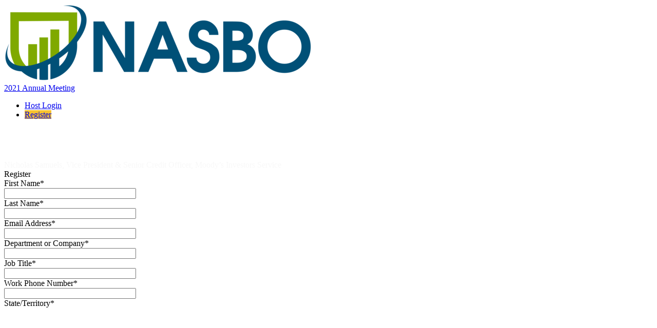

--- FILE ---
content_type: text/html; charset=utf-8
request_url: https://www.bigmarker.com/nasbo/Pre-Record-Kate-Nass?show_live_page=true&add_to_calendar=true&bmid=
body_size: 19921
content:
<!DOCTYPE html>
<html>
 <meta content="authenticity_token" name="csrf-param" />
<meta content="IodR34DfKYe9yZnWoEHy24NBIViGIgxAivSs+fBVTiY=" name="csrf-token" />
<head>
  <meta name="google-site-verification" content="pKN6n-q6g6MF5Rx_HdB4m7KyAXXprCtimASccNUj5n8" />
  <meta name="viewport" content="width=device-width, initial-scale=1.0">

    <link href="https://d34b4nqkx8dihy.cloudfront.net/assets/favicon-c719ba5a13bbad672404132320de543c.ico" rel="shortcut icon" type="image/vnd.microsoft.icon" />
  <link rel="apple-touch-icon-precomposed" sizes="144x144" href="https://d34b4nqkx8dihy.cloudfront.net/assets/touch/icon-144x144-4d9ac5b236a4e8cbec928f5de904b04e.png">
  <link rel="apple-touch-icon-precomposed" sizes="114x114" href="https://d34b4nqkx8dihy.cloudfront.net/assets/touch/icon-114x114-a4194102775065bfdc94f00de610ee68.png">
  <link rel="apple-touch-icon-precomposed" sizes="72x72" href="https://d34b4nqkx8dihy.cloudfront.net/assets/touch/icon-72x72-9b75befde495cc8a565eef6c8b57d7ab.png">
  <link rel="apple-touch-icon-precomposed" href="https://d34b4nqkx8dihy.cloudfront.net/assets/touch/icon-57x57-895facadc60e6c8d07b5f0645aefde60.png">


  <!--[if lte IE 7]><script src="javascript/lte-ie7.js"></script><![endif]-->
  <meta http-equiv="Content-Type" content="text/html; charset=utf-8"/>
    <meta name="viewport" content="width=device-width, initial-scale=1.0, minimum-scale=1.0, maximum-scale=1.0, user-scalable=no">
<meta http-equiv="content-language" content="en">
<title>Webinar: Pre-Record Kate Nass by NASBO</title>
        <meta name="robots" content="noindex">


<meta name="keywords" content="webinar software, webinar platform, webinar hosting, webinar services, webinar, web conferencing">
<meta name="description" content="Most economic forecasts predict the US will have a vigorous expansion in 2021 as the pandemic recedes and more normal economic activity is restored.  Are there any risks to this outlook?  Will expansion continue into 2022?  Will fast growth trigger inflation?  Finally, can state governments position themselves to take advantage of this pattern of economic growth?">
<meta name="msvalidate.01" content="7FB67E680F127E1BBF8AF2977231BE73" />

<meta property="og:title" content="Pre-Record Kate Nass"/>
<meta property="og:description" content="Most economic forecasts predict the US will have a vigorous expansion in 2021 as the pandemic recedes and more normal economic activity is restored.  Are there any risks to this outlook?  Will expansion continue into 2022?  Will fast growth trigger inflation?  Finally, can state governments position themselves to take advantage of this pattern of economic growth?"/>
<meta property="og:url" content="https://www.bigmarker.com/nasbo/Pre-Record-Kate-Nass"/>
<meta property="og:image" content="https://d5ln38p3754yc.cloudfront.net/conference_icons/4142284/large/1624985762-37fa11cfc0504858.png?1624985762"/>
<meta property="og:image:width" content="300" />
<meta property="og:image:height" content="300" />
<meta property="og:type" content="website"/>

<meta property="og:site_name" content="BigMarker.com"/>
<meta property="fb:app_id" content="141882182498414"/>
<meta name="google-site-verification" content="tagUoe1eXVgaWSbu03Mr51nqbLmGHpHeqHRGT4DSdP4" />
<meta name="google-site-verification" content="f7cpqTo30-NwefIhO4kdI4MRpRa9q5Ur488QTe99ElY" />
<meta name="google-site-verification" content="pKN6n-q6g6MF5Rx_HdB4m7KyAXXprCtimASccNUj5n8" />
    <meta name="twitter:card" content="summary_large_image">
    <meta name="twitter:site" content="@bigmarker">
    <meta name="twitter:creator" content="@bigmarker">
    <meta name="twitter:title" content="Pre-Record Kate Nass">
    <meta name="twitter:description" content="Most economic forecasts predict the US will have a vigorous expansion in 2021 as the pandemic recedes and more normal economic activity is restored.  Are there any risks to this outlook?  Will expansion continue into 2022?  Will fast growth trigger inflation?  Finally, can state governments position themselves to take advantage of this pattern of economic growth?">
    <meta name="twitter:image" content="https://d5ln38p3754yc.cloudfront.net/conference_icons/4142284/large/1624985762-37fa11cfc0504858.png?1624985762">

<link rel="canonical" href="https://www.bigmarker.com/nasbo/Pre-Record-Kate-Nass">

<meta content="authenticity_token" name="csrf-param" />
<meta content="IodR34DfKYe9yZnWoEHy24NBIViGIgxAivSs+fBVTiY=" name="csrf-token" />
  



  

    <link href="https://d34b4nqkx8dihy.cloudfront.net/assets/webinar_template/landing_template_10-9bd672976daa95f6afa00a1a3be83bae.css" media="all" rel="stylesheet" type="text/css" />
  <link href="https://fonts.googleapis.com/css?family=Nunito+Sans:400,600,700,900" media="all" rel="stylesheet">
  <style type="text/css" media="all">
    #webinar_time_zone {
      height: 30px;
      width: 200px !important;
      padding-left: 5px !important;
    }

    @media screen and (max-width: 767px) {
      .template-10-section-1 {
        margin-right: 0 !important;
      }
    }

    /******* active consent******/
    .template-all-gdpr-nano-box {
      font-family: 'Nunito Sans', Arial, Helvetica, sans-serif;
      padding: 15px;
    }

    .template-all-gdpr-nano-box.errors {
      border: #e4483d 1px solid;
    }

    .template-all-gdpr-nano-title {
      font-size: 17px;
    }

    .template-all-gdpr-nano-text {
      font-size: 16px;
    }

    .template-all-gdpr-nano-checkbox {
      font-size: 16px;
    }

    /******* active consent end******/
    #time_zone_picker .template-modal-preview-nav-select-in .dd .ddTitle .ddTitleText {
      color: #fff;
    }

    #time_zone_picker .template-modal-preview-nav-select-in .dd {
      width: 240px !important;
      height: 34px !important;
      line-height: 34px !important;
    }

    #time_zone_picker .template-modal-preview-nav-select-in {
      height: 34px !important;
    }

    #time_zone_picker .template-modal-preview-nav-select {
      width: 260px;
    }

    #time_zone_picker .template-modal-preview-nav-select-in .dd .arrow {
      top: 8px;
    }

    #time_zone_picker .template-modal-preview-nav-select-in .dd .arrow:after {
      color: white;
    }

    #time_zone_picker .ddChild, .ddChild ul {
      height: auto !important;
      max-height: 250px !important;
    }
  </style>

      <script type="text/javascript">
        (function (i, s, o, g, r, a, m) {
            i['GoogleAnalyticsObject'] = r;
            i[r] = i[r] || function () {
                (i[r].q = i[r].q || []).push(arguments)
            }, i[r].l = 1 * new Date();
            a = s.createElement(o),
                    m = s.getElementsByTagName(o)[0];
            a.async = 1;
            a.src = g;
            m.parentNode.insertBefore(a, m)
        })(window, document, 'script', '//www.google-analytics.com/analytics.js', 'ga');

        ga('create', 'UA-2291914-3', 'auto');
        ga('require', 'displayfeatures');
        ga('send', 'pageview');
    </script>


  <link href="https://d34b4nqkx8dihy.cloudfront.net/assets/template_main-eca6a652c0dd303eac2418a1f1f19bbc.css" media="all" rel="stylesheet" type="text/css" />
  <link href="https://d34b4nqkx8dihy.cloudfront.net/assets/all-simple-fonts-40932d320034ea9a8cba9b4372c2e35d.css" media="all" rel="stylesheet" type="text/css" />

<style type="text/css" media="all">
  .header-user-out-img {
    display: block;
  }
</style>
    <style type="text/css" id="theme_custom_color">
      .theme-custom-background-color {
        background-color: #f7c32f !important;
        background-image: none;
        color: # !important;
      }
      .conf-creation-regiserbox-button.theme-custom-background-color > input[type="submit"]{
        background-color: #f7c32f !important;
        background-image: none;
      }

      .theme-custom-color {
        color: #f7c32f !important;
      }

      .theme-link-custom-color {
          color: #f7c32f !important;
      }

      .js-theme-lock-out{
        border-color: #f7c32f transparent!important;
      }

      .theme-custom-border-color {
        border-color: #f7c32f !important;
      }

      .theme-custom-fill-color {
        fill:#f7c32f !important;
      }
    </style>
</head>

<body class="webinar_template_10-body">


<div id="system_check_dropdown">
  <div id="old_chrome_message" style="display: none">
    <div class="template-systemcheck-main">
      <div class="template-contents-1096">
        <div class="template-systemcheck-mian-browser">
          <img alt="Chrome-icon-sc" src="https://d34b4nqkx8dihy.cloudfront.net/assets/system_check/chrome-icon-sc-f57e5f9e3a729bef23298249be95d5d7.png" />
        </div>
        <div class="template-systemcheck-mian-title-2">
          It looks like you’re on an old version of Chrome… <span>Update your browser to attend this event.</span>
        </div>
        <div class="template-systemcheck-mian-browser-link">
          <a href="http://www.google.com/chrome" target="_blank">Download Chrome for free →</a>
        </div>
      </div>
    </div>
    <div class="template-systemcheck-main-mobile">
      <div class="template-systemcheck-main-mobile-title">
        It looks like you’re on an old version of Chrome…
        <br><a href="http://www.google.com/chrome" target="_blank">Update Chrome</a>
      </div>
      <div class="template-systemcheck-mian-browser">
        <a href="http://www.google.com/chrome" target="_blank">
          <img alt="Chrome-icon-sc" src="https://d34b4nqkx8dihy.cloudfront.net/assets/system_check/chrome-icon-sc-f57e5f9e3a729bef23298249be95d5d7.png" />
        </a>
      </div>
    </div>
  </div>
  <div id="old_safari_message" style="display: none">
    <div class="template-systemcheck-main">
      <div class="template-contents-1096">
        <div class="template-systemcheck-mian-browser">
        </div>
        <div class="template-systemcheck-mian-title-2">
          It looks like you’re on an old version of Safari… <span><a href="https://kb.bigmarker.com/knowledge/internet-browser-information" target="_blank">For help updating click here.</a></span>
        </div>
      </div>
    </div>
    <div class="template-systemcheck-main-mobile">
      <div class="template-systemcheck-main-mobile-title">
        It looks like you’re on an old version of Safari…
        <br><a href="https://kb.bigmarker.com/knowledge/internet-browser-information" target="_blank">For help updating click here</a>
      </div>
      <div class="template-systemcheck-mian-browser">
        <a href="https://kb.bigmarker.com/knowledge/internet-browser-information" target="_blank">
        </a>
      </div>
    </div>
  </div>
  <div id="old_edge_message" style="display: none">
    <div class="template-systemcheck-main">
      <div class="template-contents-1096">
        <div class="template-systemcheck-mian-browser">
          <img alt="Edge-icon-sc" src="https://d34b4nqkx8dihy.cloudfront.net/assets/system_check/edge-icon-sc-36a889a21e92147030f9714e60771836.png" />
        </div>
        <div class="template-systemcheck-mian-title-2">
          It looks like you’re on an old version of Edge… <span>Update your browser to attend this event.</span>
        </div>

      </div>
    </div>
    <div class="template-systemcheck-main-mobile">
      <div class="template-systemcheck-main-mobile-title">
        It looks like you’re on an old version of Chrome…
        <br><a href="http://www.google.com/edge" target="_blank">Download</a>
      </div>
      <div class="template-systemcheck-mian-browser">
        <a href="http://www.google.com/edge" target="_blank">
          <img alt="Edge-icon-sc" src="https://d34b4nqkx8dihy.cloudfront.net/assets/system_check/edge-icon-sc-36a889a21e92147030f9714e60771836.png" />
        </a>
      </div>
    </div>
  </div>
  <div id="old_firefox_message" style="display: none">
    <div class="template-systemcheck-main">
      <div class="template-contents-1096">
        <div class="template-systemcheck-mian-browser">
          <img alt="Firefox-icon-sc" src="https://d34b4nqkx8dihy.cloudfront.net/assets/firefox-icon-sc-ca1c592c93d3835a1896b5e866035506.png" />
        </div>
        <div class="template-systemcheck-mian-title-2">
          It looks like you’re on an old version of Firefox… <span>Update your browser to attend this event.</span>
        </div>
        <div class="template-systemcheck-mian-browser-link">
          <a href="http://www.mozilla.org/en-US/firefox/new/" target="_blank">Download Firefox for free →</a>
        </div>
      </div>
    </div>
    <div class="template-systemcheck-main-mobile">
      <div class="template-systemcheck-main-mobile-title">
        It looks like you’re on an old version of Firefox…
        <a href="http://www.mozilla.org/en-US/firefox/new/" target="_blank">Update Firefox</a>
      </div>
      <div class="template-systemcheck-mian-browser">
        <a href="http://www.mozilla.org/en-US/firefox/new/" target="_blank">
          <img alt="Firefox-icon-sc" src="https://d34b4nqkx8dihy.cloudfront.net/assets/firefox-icon-sc-ca1c592c93d3835a1896b5e866035506.png" />
        </a>
      </div>
    </div>
  </div>

  <div id="old_opera_message" style="display: none">
    <div class="template-systemcheck-main">
      <div class="template-contents-1096">
        <div class="template-systemcheck-mian-title">
          It looks like you’re using Opera… <span>To attend, you’ll need Chrome or Firefox</span>
        </div>
        <ul class="template-systemcheck-mian-explorer">
          <li>
            <div class="template-systemcheck-mian-explorer-in">
              <div class="template-systemcheck-mian-explorer-icon">
                <img alt="Chrome-icon-sc" src="https://d34b4nqkx8dihy.cloudfront.net/assets/chrome-icon-sc-f57e5f9e3a729bef23298249be95d5d7.png" />
              </div>
              <div class="template-systemcheck-mian-explorer-text">
                Download Chrome for Free
              </div>
              <div class="template-systemcheck-mian-explorer-btn-chome">
                <a href="http://www.google.com/chrome" target="_blank">GET CHROME →</a>
              </div>
            </div>
          </li>
          <li>
            <div class="template-systemcheck-mian-explorer-in">
              <div class="template-systemcheck-mian-explorer-icon">
                <img alt="Firefox-icon-sc" src="https://d34b4nqkx8dihy.cloudfront.net/assets/firefox-icon-sc-ca1c592c93d3835a1896b5e866035506.png" />
              </div>
              <div class="template-systemcheck-mian-explorer-text">
                Download Firefox for Free
              </div>
              <div class="template-systemcheck-mian-explorer-btn-firefox">
                <a href="http://www.mozilla.org/en-US/firefox/new/" target="_blank">GET FIREFOX →</a>
              </div>
            </div>
          </li>
        </ul>
      </div>
    </div>
  </div>

  <div id="ie_safari_disable" style="display: none">
    <div class="template-systemcheck-main">
      <div class="template-contents-1096">
        <div class="template-systemcheck-mian-title">
          It looks like you’re using browser we do not support… <span>To attend, you’ll need Chrome or Firefox</span>
        </div>
        <ul class="template-systemcheck-mian-explorer">
          <li>
            <div class="template-systemcheck-mian-explorer-in">
              <div class="template-systemcheck-mian-explorer-icon">
                <img alt="Chrome-icon-sc" src="https://d34b4nqkx8dihy.cloudfront.net/assets/chrome-icon-sc-f57e5f9e3a729bef23298249be95d5d7.png" />
              </div>
              <div class="template-systemcheck-mian-explorer-text">
                Download Chrome for Free
              </div>
              <div class="template-systemcheck-mian-explorer-btn-chome">
                <a href="http://www.google.com/chrome" target="_blank">GET CHROME →</a>
              </div>
            </div>
          </li>
          <li>
            <div class="template-systemcheck-mian-explorer-in">
              <div class="template-systemcheck-mian-explorer-icon">
                <img alt="Firefox-icon-sc" src="https://d34b4nqkx8dihy.cloudfront.net/assets/firefox-icon-sc-ca1c592c93d3835a1896b5e866035506.png" />
              </div>
              <div class="template-systemcheck-mian-explorer-text">
                Download Firefox for Free
              </div>
              <div class="template-systemcheck-mian-explorer-btn-firefox">
                <a href="http://www.mozilla.org/en-US/firefox/new/" target="_blank">GET FIREFOX →</a>
              </div>
            </div>
          </li>
        </ul>
      </div>
    </div>
  </div>
  <div id="ie_enable" style="display: none">
    <div class="template-systemcheck-main">
      <div class="template-contents-1096">
        <div class="template-systemcheck-mian-title">
          Download our plugin to attend this webinar on Internet Explorer.
        </div>
        <div class="template-systemcheck-main-text">
          For an optimal experience, attend this webinar from
          <a href="http://www.google.com/chrome" target="_blank">Chrome</a>
          or
          <a href="http://www.mozilla.org/en-US/firefox/new/" target="_blank">Firefox</a>
        </div>
        <!-- <div class="template-systemcheck-mian-internet-btn">
          <a href="https://webrtcplugin.s3.amazonaws.com/LatestVersion/TemWebRTCPlugin.msi" target="_blank">DOWNLOAD PLUGIN</a>
        </div> -->
       <div class="template-systemcheck-main-text">
          After installation is finished, refresh the page to enter.
        </div>
        <div class="template-systemcheck-mian-link">
          <a href="https://kb.bigmarker.com/knowledge/internet-browser-information" target="_blank">Learn more in the Help Center →</a>
        </div>
      </div>
    </div>
  </div>
  <div id="safari_enable" style="display: none">
    <div class="template-systemcheck-main">
        <div class="template-contents-1096">
      <div class="template-systemcheck-mian-title">
        Download our plugin to attend this webinar on Safari.
      </div>
      <div class="template-systemcheck-main-text">
        For an optimal experience, attend this webinar from
        <a href="http://www.google.com/chrome" target="_blank">Chrome</a>
        or
        <a href="http://www.mozilla.org/en-US/firefox/new/" target="_blank">Firefox</a>
      </div>
      <!-- <div class="template-systemcheck-mian-internet-btn">
        <a href="https://webrtcplugin.s3.amazonaws.com/LatestVersion/TemWebRTCPlugin.pkg" target="_blank">DOWNLOAD PLUGIN</a>
      </div> -->
      <div class="template-systemcheck-main-text">
        After installation is finished, refresh the page to enter.
      </div>
      <div class="template-systemcheck-mian-link">
        <a href="https://kb.bigmarker.com/knowledge/internet-browser-information" target="_blank">Learn more in the Help Center →</a>
      </div>
    </div>
    </div>
  </div>
  <div id="system_is_ios" style="display: none">
    <div class="template-systemcheck-main">
      <div class="template-contents-1096">
        <div class="template-systemcheck-mian-browser">
          <img alt="Appstore-img" src="https://d34b4nqkx8dihy.cloudfront.net/assets/appstore-img-78880042fbc1b4c3eaae2d5ac949f3d3.png" />
        </div>
        <div class="template-systemcheck-mian-title-2">
          It looks like you’re using IOS… <span>To attend, you’ll need to download our free app</span>
        </div>
        <div class="template-systemcheck-mian-browser-link">
          <a href="https://geo.itunes.apple.com/us/app/bigmarker/id958061479?mt=8" target="_blank">Download BigMarker App →</a>
        </div>
      </div>
    </div>
    <div class="template-systemcheck-main-mobile">
      <div class="template-systemcheck-main-mobile-title">
        We noticed you’re on iOS…<br>
        Use our free app to attend from this device
      </div>
      <div class="template-systemcheck-main-mobile-down-app">
        <a href="https://geo.itunes.apple.com/us/app/bigmarker/id958061479?mt=8" target="_blank">
          <img alt="Appstore-img" src="https://d34b4nqkx8dihy.cloudfront.net/assets/appstore-img-78880042fbc1b4c3eaae2d5ac949f3d3.png" />
        </a>
      </div>
    </div>
  </div>
  <div id="other_browser" style="display: none">
    <div class="template-systemcheck-main">
      <div class="template-contents-1096">
        <div class="template-systemcheck-mian-title"></div>
        <ul class="template-systemcheck-mian-explorer">
          <li>
            <div class="template-systemcheck-mian-explorer-in">
              <div class="template-systemcheck-mian-explorer-icon">
                <img alt="Chrome-icon-sc" src="https://d34b4nqkx8dihy.cloudfront.net/assets/chrome-icon-sc-f57e5f9e3a729bef23298249be95d5d7.png" />
              </div>
              <div class="template-systemcheck-mian-explorer-text">
                Download Chrome for Free
              </div>
              <div class="template-systemcheck-mian-explorer-btn-chome">
                <a href="http://www.google.com/chrome" target="_blank">GET CHROME →</a>
              </div>
            </div>
          </li>
          <li>
            <div class="template-systemcheck-mian-explorer-in">
              <div class="template-systemcheck-mian-explorer-icon">
                <img alt="Firefox-icon-sc" src="https://d34b4nqkx8dihy.cloudfront.net/assets/firefox-icon-sc-ca1c592c93d3835a1896b5e866035506.png" />
              </div>
              <div class="template-systemcheck-mian-explorer-text">
                Download Firefox for Free
              </div>
              <div class="template-systemcheck-mian-explorer-btn-firefox">
                <a href="http://www.mozilla.org/en-US/firefox/new/" target="_blank">GET FIREFOX →</a>
              </div>
            </div>
          </li>
        </ul>
      </div>
    </div>
  </div>
  <div id="speed_test_result" style="display: none">
    <div class="template-systemcheck-main">
      <div class="template-contents-1096">
        <div class="template-systemcheck-mian-icon">
          <img alt="Tortoise-icon" src="https://d34b4nqkx8dihy.cloudfront.net/assets/tortoise-icon-b75dc6d5601767ba465c460c105e157b.png" />
        </div>
        <div class="template-systemcheck-mian-title">
          It looks like your internet is a little slow right now…
        </div>
        <ul class="template-systemcheck-mian-internet">
          <li>
            <div class="template-systemcheck-mian-internet-in">
              <div class="template-systemcheck-mian-internet-title">
                Check your connection
              </div>
              <div class="template-systemcheck-mian-internet-text">
                Move closer to your router, connect to a faster network, or plug in via ethernet.
              </div>
            </div>
          </li>
          <li>
            <div class="template-systemcheck-mian-internet-in">
              <div class="template-systemcheck-mian-internet-title">
                Check your computer
              </div>
              <div class="template-systemcheck-mian-internet-text">
                Close extra browser tabs, quit other applications, or restart your computer.
              </div>
            </div>
          </li>
          <li>
            <div class="template-systemcheck-mian-internet-in">
              <div class="template-systemcheck-mian-internet-title">
                Try our other tips
              </div>
              <div class="template-systemcheck-mian-internet-text">
                When all else fails, <a href="mailto:support@bigmarker.com">contact us</a> or visit our <a href="http://help.bigmarker.com/">Help Center</a> for more information.
              </div>
            </div>
          </li>
        </ul>
        <div class="template-systemcheck-mian-internet-check">
          <input name="" type="checkbox" id="agree_to_enter_with_low_speed" value="" data-label="" >
        </div>
        <div class="template-systemcheck-mian-internet-btn">
          <a disabled id="enter_anyway" href="javascript:void(0);">Enter Webinar →</a>
        </div>
        <div class="template-systemcheck-mian-link">
          <a href="https://kb.bigmarker.com/knowledge/presenter-attendee-faqs#system-requirements">Learn more in the Help Center →</a>
        </div>
      </div>
    </div>
  </div>
</div>



<div class="close" id="js-payment-modal-link"></div>

<input id="conference-obfuscated-id" name="conference-obfuscated-id" type="hidden" value="37cde5d3cb16" />
<a href="/conferences/37cde5d3cb16/reviews/new" class="close" id="review-conference-link" rel="modal:open"></a>

<div id="conference-channel-icon-dialog" style="margin:0 auto; display: none;">
  <input id="original_nav_logo" name="original_nav_logo" type="hidden" value="https://d5ln38p3754yc.cloudfront.net/conference_theme_nav_logos/4386464/large/1624985770-1c981917293e5634.png?1624985770" />
  <input id="origianl_logo_name" name="origianl_logo_name" type="hidden" value="2021 Annual Meeting" />
  <input id="original_hide_logo_name" name="original_hide_logo_name" type="hidden" value="0" />
  <input id="origianl_logo_url" name="origianl_logo_url" type="hidden" />
  <input id="original_has_nav_logo" name="original_has_nav_logo" type="hidden" value="true" />
  <form accept-charset="UTF-8" action="/conferences/37cde5d3cb16/update_conference_logo" data-remote="true" enctype="multipart/form-data" id="club_channel_icon_form" method="post"><div style="margin:0;padding:0;display:inline"><input name="utf8" type="hidden" value="&#x2713;" /><input name="authenticity_token" type="hidden" value="IodR34DfKYe9yZnWoEHy24NBIViGIgxAivSs+fBVTiY=" /></div><input name='_usec' type='hidden' value='901101' />
    <input id="conference_crop_x" name="conference[crop_x]" type="hidden" />
    <input id="conference_crop_y" name="conference[crop_y]" type="hidden" />
    <input id="conference_crop_w" name="conference[crop_w]" type="hidden" />
    <input id="conference_crop_h" name="conference[crop_h]" type="hidden" />
    <input id="conference_delete_image_nav" name="conference[delete_image]" type="hidden" value="0" />
    
      <input accept="image/*" class="close" id="club_conference_icon" name="conference[theme][nav_logo]" type="file" />
  <input id="has_nav_logo" name="has_nav_logo" type="hidden" value="true" />
    <div class="registrants-add-in">
        <div class="registrants-add-top">
            <div class="registrants-add-top-title">
                Edit Logo
            </div>
            <div class="registrants-add-form-close">
                <a href="javascript:void(0);" id="cancel_conference_edit">
                    <svg xmlns="http://www.w3.org/2000/svg" xmlns:xlink="http://www.w3.org/1999/xlink" version="1.1" width="512" height="512" viewBox="0 0 512 512">
                        <path d="M507.331 411.33c-0.002-0.002-0.004-0.004-0.006-0.005l-155.322-155.325 155.322-155.325c0.002-0.002 0.004-0.003 0.006-0.005 1.672-1.673 2.881-3.627 3.656-5.708 2.123-5.688 0.912-12.341-3.662-16.915l-73.373-73.373c-4.574-4.573-11.225-5.783-16.914-3.66-2.080 0.775-4.035 1.984-5.709 3.655 0 0.002-0.002 0.003-0.004 0.005l-155.324 155.326-155.324-155.325c-0.002-0.002-0.003-0.003-0.005-0.005-1.673-1.671-3.627-2.88-5.707-3.655-5.69-2.124-12.341-0.913-16.915 3.66l-73.374 73.374c-4.574 4.574-5.784 11.226-3.661 16.914 0.776 2.080 1.985 4.036 3.656 5.708 0.002 0.001 0.003 0.003 0.005 0.005l155.325 155.324-155.325 155.326c-0.001 0.002-0.003 0.003-0.004 0.005-1.671 1.673-2.88 3.627-3.657 5.707-2.124 5.688-0.913 12.341 3.661 16.915l73.374 73.373c4.575 4.574 11.226 5.784 16.915 3.661 2.080-0.776 4.035-1.985 5.708-3.656 0.001-0.002 0.003-0.003 0.005-0.005l155.324-155.325 155.324 155.325c0.002 0.001 0.004 0.003 0.006 0.004 1.674 1.672 3.627 2.881 5.707 3.657 5.689 2.123 12.342 0.913 16.914-3.661l73.373-73.374c4.574-4.574 5.785-11.227 3.662-16.915-0.776-2.080-1.985-4.034-3.657-5.707z"></path>
                    </svg>
                </a>
            </div>
        </div>
        <div class="registrants-add-contents" style="padding-bottom: 28px">
            <div class="registrants-add-list-2">
                <div class="registrants-add-list-title-2">
                    Logo Image
                </div>
                <div class="registrants-add-list-text">
                    Recommended size: square or rectangle at least 32px tall.
                </div>
                <div class="registrants-add-list-img-box">
                    <span class="channel-img-icon-small conference-nav-logo" data-default-logo="/assets/conference_icons/default_logo.png">
                      <img alt="1624985770-1c981917293e5634" id="js-conference-nav-logo" src="https://d5ln38p3754yc.cloudfront.net/conference_theme_nav_logos/4386464/large/1624985770-1c981917293e5634.png?1624985770" />
                    </span>
                    <span>
                        <div class="registrants-add-list-img-box-change">
                            <a href="javascript:void(0);" id="edit_con_crop_logo">
                                Change image...
                            </a>
                        </div>
                        <div class="registrants-add-list-img-box-delete">
                            <a href="javascript:void(0);" id="remove_conference_crop_logo">Delete</a>
                        </div>
                    </span>
                </div>
            </div>
            <div class="registrants-add-list-2">
                <div class="registrants-add-list-title-2">
                    Logo Text
                </div>
                <div class="registrants-add-list-text" id="logo_text_requirement">
                    Required if you have no logo image. Optional if you have an image.
                </div>
                <div class="registrants-add-list-input" style="max-width: 240px;">
                    <input id="conference_logo_name" maxlength="36" name="conference[logo_name]" placeholder="Logo text for your landing page" size="36" style="width: 100%; border-radius: 3px; border: solid 1px #dfe1e4; padding: 0 12px;" type="text" value="2021 Annual Meeting" />
                </div>
            </div>
          <div class="registrants-add-list-2">
            <div class="registrants-add-list-input">
              <input name="conference[hide_logo_name]" type="hidden" value="0" /><input data-label="Hide logo text" id="hide_logo_name" name="conference[hide_logo_name]" type="checkbox" value="1" />
            </div>
          </div>
            <div class="registrants-add-list-2">
                <div class="registrants-add-list-title-3" style="max-width:175px">
                    Link Logo to URL <div class="pro-badge-rectangle">
                  <div class="pro-badge">PRO</div>
                </div>
                </div>
              <div class="registrants-add-list-text  js-link-customization-upgrade-text">
                Link the landing page logo back to your website. Requires
                <a href="/community_settings/nasbo/upgrade_billing_plan?upgrade_source=landing_logo_link" id="js-upgrade-link" rel="modal:open">Pro Plan</a>
                or above.
              </div>
                <div class="registrants-add-list-input">
                    <input disabled="disabled" id="conference_logo_url" name="conference[logo_url]" placeholder="https://www.bigmarker.com/nasbo" size="30" style="width: 100%; border-radius: 3px; border: solid 1px #dfe1e4; padding: 0 12px;" type="text" />
                </div>

            </div>
            <div class="registrants-add-list-2">
                <div class="registrants-add-list-input">
                  <input name="conference[save_as_default_conference]" type="hidden" value="0" /><input data-label="Save as default" id="conference_save_as_default_conference" name="conference[save_as_default_conference]" type="checkbox" value="1" />
                </div>
            </div>
            <div class="registrants-add-list-btn-3">
                <span>
                    <input data-disable-with="Saving..." id="submit_club_channel_icon_form" name="commit" type="submit" value="Save" />
                </span>
                <span>
                    <a href="javascript:void(0);" id="cancel_conference_edit_dia">
                        Cancel
                    </a>
                </span>

            </div>
        </div>

    </div>
</form></div>





  <div class="series-main-box-2">
  <div class="series-main-box-in">
    <div class="series-main-box-in-box">
      <div class="series-main-box-left">
        <div class="series-main-box-left-content">
          <div class="series-main-box-left-in">
            <style type="text/css" media="all">
  html{
    min-height: 100%;
    height: 100%;
    overflow: hidden;
  }
  body{
    height: 100%;
    overflow: hidden;
    position: unset;
  }
  .series-main-box-right{
    width: 100%;
  }
  .wrapper{
    padding: 72px 0 0 0;
    box-sizing: border-box;
  }
  .wrapper{
    padding: 0px !important;
  }
  .series-main-box-right{
    width: 100% !important;
  }
  html{
    overflow: auto;
  }
  body{
    overflow: auto;
  }
  .wrapper{
    height: auto;
    overflow: auto;
  }
  .series-main-box-2{
    position: static;
    height: auto;
  }
  .series-main-box-in{
    position: static;
    height: auto;
  }
  .series-main-box-in-box{
    display: none;
  }
  .series-main-box-right{
    position: static;
    height: auto;
  }
</style>

          </div>
        </div>
      </div>
    </div>
    <div class="series-main-box-right">
       <div class="series-main-box-right-in">
          <div class="series-right">
            <style type="text/css">
  .template-10-banner-tips{
    color:;
    background-image:linear-gradient(to left,, );
  }
  .template-10-banner-tips a{
    color:;
  }
</style>
<div class="n-wrapper">
    <div id="clockdiv" countdown-seconds="-141223328"></div>
  <div class="template-edit-preview" id="preview-wrapper">
    <div class="template-10-contents-big">
      <div class="js-landing-template-header">
          <div class="new-header-box">
  <div class="content-landing clear">
    <div class="new-header-left">
      <div class="new-header-channel-logo">
        <span id="channel-logo-link">
            <a href="/nasbo">
    <div class="template-5-header-logo-img conference-logo-name" style="">
      <img alt="1624985770-1c981917293e5634" id="js-template-nav-logo" src="https://d5ln38p3754yc.cloudfront.net/conference_theme_nav_logos/4386464/large/1624985770-1c981917293e5634.png?1624985770" />
    </div>
      <div class="template-5-header-name">2021 Annual Meeting</div>
  </a>

        </span>
      </div>
    </div>
    <div class="new-header-right">
      <ul class="new-header-lih-nav-box-landing-loggout">




          <li>
              <a href="/simple_popup_login?conference_id=37cde5d3cb16&amp;display=login" id="host-login-button" rel="modal:open">Host Login</a>
          </li>


                      <li class="template-registration-button" style="">
                                      <a href="/conferences/37cde5d3cb16/registration_modal?auto_play_recording=true" class="new-header-landing-loggout-register theme-custom-background-color registration_modal_button" data-maxWidth="480px" id="3665934c-43c0-4490-8559-e4be8e303ffc" rel="modal:open">Register</a>

                      </li>
      </ul>
    </div>
  </div>
</div>


      </div>
      <div class="template-10-banner-tips registration_landing_right prompt-bar-color-re prompt-bar-font-color-re"
          style="position: relative; display: none">
        
  , you’re registered for this webinar
  ! <a href="/conferences/37cde5d3cb16/conference_registrations/confirmation">Manage registration →</a>
<span class="registration-not-you">
  <a href="/conferences/37cde5d3cb16/clear_registration" class="">Not ? Click here</a>
</span>

      </div>
      <div id="webinar-template-10-li">
               
      <div class="template-10-banner">
        <div class="template-10-banner-in">
          <div class="conf-creation-landing-banner-mask" style="background-color: rgba(21, 26, 37, 0.6);"></div>
          <div class="channel-2018-cover-box-blur lazyload-item"
            id="template_banner_virtual"
            data-bg="url(https://d5ln38p3754yc.cloudfront.net/conference_background_images/4142284/large/1624985764-cb1e9dc7b47c4ecc.png?1624985764)">
          </div>
          <div class="channel-2018-list-box-contents-list-icon banner-fix lazyload-item umg-width"
            id="template_banner"
            style=""
            data-bg="url(https://d5ln38p3754yc.cloudfront.net/conference_background_images/4142284/large/1624985764-cb1e9dc7b47c4ecc.png?1624985764)">
          </div>
        </div>
       <!-- <div class="template-10-banner lazyload-item" id="template_banner" style="background-color:#0B93D7;" data-bg="url(https://d5ln38p3754yc.cloudfront.net/conference_background_images/4142284/large/1624985764-cb1e9dc7b47c4ecc.png?1624985764)"> -->

         <div class="template-10-contents-990 template-banner-position clear">
               <div class="template-10-banner-left">
                 <div class="template-10-banner-left-in">
                   <div class="template-10-banner-title banner-color custom-font-title">
                     <h1 style="color: #ffffff">Pre-Record Kate Nass</h1>
                   </div>
                   
                   <div class="template-10-section-1-text template-edit-area js-purpose2-content" field-name="purpose2" style="color: #f8f8f8">
                     Nicholas Samuels, Vice President &amp; Senior Credit Officer, Moody’s Investors Service
                   </div>
                       <div class="template-10-banner-date banner-color-re js-conference-start-time2" style="color: #ffffff; display: none">
                         <span class="banner-start-time" id="webinar_start_time">
                           Thursday, July 29, 2021 ·  2:00 p.m.
                         </span>&nbsp;|&nbsp;
                         <span class="time_zone_display" id="time_zone_display">
                           Eastern Time (US &amp; Canada) (GMT -4:00)
                           <span class="icon-arrow-down"></span>
                         </span>
                         <span id="time_zone_picker" webinar-start-time="1627581600000.0" style="display:none; width: 340px">
                            <div class="template-modal-preview-nav-select">
                              <div class="template-modal-preview-nav-select-in">
                                <select name="time_zone_picker" id="webinar_time_zone" style="width: 280px" webinar-start-time="1627581600000.0"></select>
                              </div>
                            </div>
                          </span>
                         <br/>
                         <span>
                           <a href="/conferences/37cde5d3cb16/add_to_calendar" class="add-calendar banner-color-re" data-maxWidth="900px" id="add_to_calender" rel="modal:open" style="color:  #ffffff;">
                             <span class="icon-calendar-cof "></span> Add to calendar
</a>                         </span>
                       </div>
                 </div>
               </div>

                 <form accept-charset="UTF-8" action="/register/register_member_for_conference?auto_play_recording=true&amp;load_from=registration_modal&amp;register_conference_id=37cde5d3cb16&amp;registration_template_source=template10" autocomplete="nope" class="notranslate" data-remote="true" id="register_member" method="post"><div style="margin:0;padding:0;display:inline"><input name="utf8" type="hidden" value="&#x2713;" /><input name="authenticity_token" type="hidden" value="IodR34DfKYe9yZnWoEHy24NBIViGIgxAivSs+fBVTiY=" /></div><input name='_usec' type='hidden' value='789581' />
                     <div class="template-10-banner-right disable_registration_right">
                       <div class="template-10-banner-form">
                         <div class="template-10-banner-form-title custom-font-sub-title">Register</div>



                            <div class="template-10-banner-form-list" style="display: ">
    <div class="template-10-banner-form-list-name custom-font-sub-title">
        First Name*
    </div>
    <div class="template-10-banner-form-list-input">
        <input autocomplete="nope" class="new_member_first_name" id="new_member_first_name" name="new_member[first_name]" size="30" type="text" value="" />
    </div>
</div>    <div class="template-10-banner-form-list" style="display: ">
      <div class="template-10-banner-form-list-name custom-font-sub-title">
        Last Name*
      </div>
      <div class="template-10-banner-form-list-input">
        <input autocomplete="nope" class="new_member_last_name" id="new_member_last_name" name="new_member[last_name]" size="30" type="text" value="" />
      </div>
</div>
                         <div class="template-10-banner-form-list">
                           <div class="template-10-banner-form-list-name custom-font-sub-title">Email Address*</div>
                           <div class="template-10-banner-form-list-input">
                             <input autocomplete="nope" class="new_member_email" id="new_member_email" name="new_member[email]" size="30" type="text" value="" />
                             <div class="errtext" style="padding: 0 0 0 10px"></div>
                           </div>
                         </div>
                             
    <input id="conference_registration_pre_conference_responses_attributes_0_field_type" name="conference_registration[pre_conference_responses_attributes][0][field_type]" type="hidden" value="text" />
    <input id="conference_registration_pre_conference_responses_attributes_0_pre_conference_question_id" name="conference_registration[pre_conference_responses_attributes][0][pre_conference_question_id]" type="hidden" value="2874031" />
    <input id="conference_registration_pre_conference_responses_attributes_0_required" name="conference_registration[pre_conference_responses_attributes][0][required]" type="hidden" value="true" />
    <input id="conference_registration_pre_conference_responses_attributes_0_question" name="conference_registration[pre_conference_responses_attributes][0][question]" type="hidden" value="Department or Company" />
    <div class="template-10-banner-form-list js-custom-fields f7a5f8ed5ef5-question  " data-question-title=DepartmentorCompany data-question-id=f7a5f8ed5ef5 data-use-number=false  style="">
      <div class="template-10-banner-form-list-name">Department or Company*</div>
      
      <div class="template-10-banner-form-list-input">
            <input autocomplete="nope" class="" id="conference_registration_pre_conference_responses_attributes_0_response" name="conference_registration[pre_conference_responses_attributes][0][response]" rows="1" size="30" title="" type="text" value="" />

      </div>
    </div>
  
    <input id="conference_registration_pre_conference_responses_attributes_1_field_type" name="conference_registration[pre_conference_responses_attributes][1][field_type]" type="hidden" value="text" />
    <input id="conference_registration_pre_conference_responses_attributes_1_pre_conference_question_id" name="conference_registration[pre_conference_responses_attributes][1][pre_conference_question_id]" type="hidden" value="2874032" />
    <input id="conference_registration_pre_conference_responses_attributes_1_required" name="conference_registration[pre_conference_responses_attributes][1][required]" type="hidden" value="true" />
    <input id="conference_registration_pre_conference_responses_attributes_1_question" name="conference_registration[pre_conference_responses_attributes][1][question]" type="hidden" value="Job Title" />
    <div class="template-10-banner-form-list js-custom-fields 7150f67e7e28-question  " data-question-title=JobTitle data-question-id=7150f67e7e28 data-use-number=false  style="">
      <div class="template-10-banner-form-list-name">Job Title*</div>
      
      <div class="template-10-banner-form-list-input">
            <input autocomplete="nope" class="" id="conference_registration_pre_conference_responses_attributes_1_response" name="conference_registration[pre_conference_responses_attributes][1][response]" rows="1" size="30" title="" type="text" value="" />

      </div>
    </div>
  
    <input id="conference_registration_pre_conference_responses_attributes_2_field_type" name="conference_registration[pre_conference_responses_attributes][2][field_type]" type="hidden" value="text" />
    <input id="conference_registration_pre_conference_responses_attributes_2_pre_conference_question_id" name="conference_registration[pre_conference_responses_attributes][2][pre_conference_question_id]" type="hidden" value="2874033" />
    <input id="conference_registration_pre_conference_responses_attributes_2_required" name="conference_registration[pre_conference_responses_attributes][2][required]" type="hidden" value="true" />
    <input id="conference_registration_pre_conference_responses_attributes_2_question" name="conference_registration[pre_conference_responses_attributes][2][question]" type="hidden" value="Work Phone Number" />
    <div class="template-10-banner-form-list js-custom-fields 65ad886017de-question  " data-question-title=WorkPhoneNumber data-question-id=65ad886017de data-use-number=false  style="">
      <div class="template-10-banner-form-list-name">Work Phone Number*</div>
      
      <div class="template-10-banner-form-list-input">
            <input autocomplete="nope" class="" id="conference_registration_pre_conference_responses_attributes_2_response" name="conference_registration[pre_conference_responses_attributes][2][response]" rows="1" size="30" title="" type="text" value="" />

      </div>
    </div>
  
    <input id="conference_registration_pre_conference_responses_attributes_3_field_type" name="conference_registration[pre_conference_responses_attributes][3][field_type]" type="hidden" value="dropdown" />
    <input id="conference_registration_pre_conference_responses_attributes_3_pre_conference_question_id" name="conference_registration[pre_conference_responses_attributes][3][pre_conference_question_id]" type="hidden" value="2874034" />
    <input id="conference_registration_pre_conference_responses_attributes_3_required" name="conference_registration[pre_conference_responses_attributes][3][required]" type="hidden" value="true" />
    <input id="conference_registration_pre_conference_responses_attributes_3_question" name="conference_registration[pre_conference_responses_attributes][3][question]" type="hidden" value="State/Territory" />
    <div class="template-10-banner-form-list js-custom-fields 51322c09faa4-question  " data-question-title=StateTerritory data-question-id=51322c09faa4 data-use-number=false  style="">
      <div class="template-10-banner-form-list-name">State/Territory*</div>
      
      <div class="template-10-banner-form-list-input">
              <select class="custom-filed-single-dropdown" data-index="3" id="conference_registration_pre_conference_responses_attributes_3_response" name="conference_registration[pre_conference_responses_attributes][3][response]"><option value="">Please select</option>
<option value="Alabama">Alabama</option>
<option value="Alaska">Alaska</option>
<option value="American Samoa">American Samoa</option>
<option value="Arizona">Arizona</option>
<option value="Arkansas">Arkansas</option>
<option value="California">California</option>
<option value="Colorado">Colorado</option>
<option value="Connecticut">Connecticut</option>
<option value="Delaware">Delaware</option>
<option value="District of Columbia">District of Columbia</option>
<option value="Florida">Florida</option>
<option value="Georgia">Georgia</option>
<option value="Guam">Guam</option>
<option value="Hawaii">Hawaii</option>
<option value="Idaho">Idaho</option>
<option value="Illinois">Illinois</option>
<option value="Indiana">Indiana</option>
<option value="Iowa">Iowa</option>
<option value="Kansas">Kansas</option>
<option value="Kentucky">Kentucky</option>
<option value="Louisiana">Louisiana</option>
<option value="Maine">Maine</option>
<option value="Maryland">Maryland</option>
<option value="Massachusetts">Massachusetts</option>
<option value="Michigan">Michigan</option>
<option value="Minnesota">Minnesota</option>
<option value="Mississippi">Mississippi</option>
<option value="Missouri">Missouri</option>
<option value="Montana">Montana</option>
<option value="Nebraska">Nebraska</option>
<option value="Nevada">Nevada</option>
<option value="New Hampshire">New Hampshire</option>
<option value="New Jersey">New Jersey</option>
<option value="New Mexico">New Mexico</option>
<option value="New York">New York</option>
<option value="North Carolina">North Carolina</option>
<option value="North Dakota">North Dakota</option>
<option value="Ohio">Ohio</option>
<option value="Oklahoma">Oklahoma</option>
<option value="Oregon">Oregon</option>
<option value="Pennsylvania">Pennsylvania</option>
<option value="Puerto Rico">Puerto Rico</option>
<option value="Rhode Island">Rhode Island</option>
<option value="South Carolina">South Carolina</option>
<option value="South Dakota">South Dakota</option>
<option value="Tennessee">Tennessee</option>
<option value="Texas">Texas</option>
<option value="Utah">Utah</option>
<option value="Vermont">Vermont</option>
<option value="Virgin Islands">Virgin Islands</option>
<option value="Virginia">Virginia</option>
<option value="Washington">Washington</option>
<option value="West Virginia">West Virginia</option>
<option value="Wisconsin">Wisconsin</option>
<option value="Wyoming">Wyoming</option></select>
              <b>
                <svg xmlns="http://www.w3.org/2000/svg" xmlns:xlink="http://www.w3.org/1999/xlink" version="1.1" width="640" height="640" viewBox="0 0 640 640">
                  <path d="M23.517 187.438c23.571-24.112 56.388-26.004 85.204 0l211.279 202.574 211.279-202.574c28.816-26.004 61.686-24.112 85.096 0 23.571 24.058 22.058 64.713 0 87.312-21.949 22.599-253.827 243.393-253.827 243.393-11.731 12.056-27.139 18.111-42.548 18.111s-30.816-6.054-42.656-18.111c0 0-231.769-220.794-253.827-243.392-22.112-22.599-23.571-63.254 0-87.312z"></path>
                </svg>
              </b>
      </div>
    </div>



                             <input id="register_with_pre_question" name="register_with_pre_question" type="hidden" value="new_member_with_pre_questions" />
                         
                           <div class="template-10-banner-form-list-btn">
                             <input class="theme-custom-background-color" data-disable-with="REGISTERING..." id="register_with_pre_response_template" name="commit" type="submit" value="REGISTER" />
                           </div>
                            <div class="template-all-gdpr-nano-tspp" id="disclaimer_detail_no_dialog">
                                  We use BigMarker as our webinar platform. By clicking Register, you acknowledge that the information you provide will be transferred to BigMarker processing in accordance with their <a href="https://get.bigmarker.com/legal/terms" target="_blank">Terms of Service</a> and <a href="https://get.bigmarker.com/legal/privacy-policy" target="_blank">Privacy Policy</a>.

                            </div>
                       </div>
                     </div>
</form>         </div>

       </div>

<div class="template-10-contents-990">
  <div class="template-10-section-1" style="margin-right: 465px;">
        <div class="js-purpose-section  " style="padding-top: 0">
        <div class="">
        <div class="template-10-section-1-title theme-link-custom-color">About This Webinar</div>
        <div class="">
            
            <div class="template-10-section-1-text template-edit-area js-purpose-content " style="" field-name="purpose">
                  This session will examine trends in state credit through the pandemic, the outlook for credit after COVID-19, debt and pension trends, and credit focus on environmental, social, and governance.
            </div>
</div></div></div>

  </div>
      <div class="template-10-section-1" style="padding-top: 0px;">
        
      </div>
      <div class="template-10-section-2">
          <div class="template-10-section-10" id="template-presenter-list">
            <div class="template-presenter-f469960ed763 template-10-section-2-list">

<div class="clear" id="presenter_f469960ed763">
  <div class="template-10-section-2-list-img">
        <img alt="1593451676-f51764e8f6682fc8" src="https://d5ln38p3754yc.cloudfront.net/member_photos/10696240/medium/1593451676-f51764e8f6682fc8.png?1593451676" />
  </div>
  <div class="template-10-section-2-list-right">
    <div class="template-10-section-2-list-right-in">
      <div class="template-10-section-2-list-title theme-link-custom-color presenter_name">Lauren Cummings</div>
      <div class="template-10-section-2-list-text presenter_title" style="margin-top: -20px; padding-bottom: 20px;">
        
      </div>
      <div class="template-10-section-2-list-text presenter_bio">
        
      </div>
      <div class="presenter_social">
          <ul class="nrp-host-channel-share">
</ul>
      </div>
    </div>
  </div>
</div>
</div>
          </div>
      </div>
</div>



      </div>

      <div class="template-10-footer clear">
        <div class="template-10-footer-link" id="channel-template-name">
              <a href="/nasbo" class="theme-link-custom-color">All NASBO
                webinars</a>
        </div>

          <div class="template-10-footer-copyright">
            <a href="/" style="color: #717e94">Powered by BigMarker</a>
          </div>
      </div>
    </div>
  </div>
</div>

<a href="/conferences/37cde5d3cb16/conference_registrations/guest_access" data-maxWidth="480px" id="js-enter-full-name" rel="modal:open"></a>

<script charset="UTF-8" src="https://d34b4nqkx8dihy.cloudfront.net/assets/city-time-zone-hash-3846471527ab94ce58a318ac9757eba5.js" type="text/javascript"></script>
<script src="https://d34b4nqkx8dihy.cloudfront.net/assets/moment.min-599893ca0a563d6c6037b10c94d43452.js" type="text/javascript"></script>
<script src="https://d34b4nqkx8dihy.cloudfront.net/assets/moment-timezone-with-data.min-b96fa1ae15752a69515fdaf7345b2cec.js" type="text/javascript"></script>







<script src="https://d34b4nqkx8dihy.cloudfront.net/assets/lazyload-59ca3f8c871c504dbb93a2641125a70c.js" type="text/javascript"></script>
<script src="https://checkout.stripe.com/checkout.js"></script>





          </div>
       </div>
    </div>
  </div>
</div>
<style type="text/css" media="all">
    .wrapper{
      padding: 0px !important;
    }
    .series-main-box-2{
      padding: 0px !important;
    }
  .webinar_template_5-body .custom-filed-multiple-dropdown,
  .webinar_template_7-body .custom-filed-multiple-dropdown,
  .webinar_template_8-body .custom-filed-multiple-dropdown,
  .webinar_template_9-body .custom-filed-multiple-dropdown,
  .webinar_template_10-body .custom-filed-multiple-dropdown{
      width: 100%;
  }
  .webinar_template_5-body .custom-filed-multiple-dropdown ul > li,
  .webinar_template_7-body .custom-filed-multiple-dropdown ul > li,
  .webinar_template_8-body .custom-filed-multiple-dropdown ul > li,
  .webinar_template_9-body .custom-filed-multiple-dropdown ul > li,
  .webinar_template_10-body .custom-filed-multiple-dropdown ul > li{
      display: inline-block;
      width: auto;
      float: none;
  }
  .webinar_template_5-body .custom-filed-multiple-dropdown ul > li .select2-search-choice-close,
  .webinar_template_7-body .custom-filed-multiple-dropdown ul > li .select2-search-choice-close,
  .webinar_template_8-body .custom-filed-multiple-dropdown ul > li .select2-search-choice-close,
  .webinar_template_9-body .custom-filed-multiple-dropdown ul > li .select2-search-choice-close,
  .webinar_template_10-body .custom-filed-multiple-dropdown ul > li .select2-search-choice-close{
      top: 3px;
  }
  .webinar_template_7-body .custom-filed-multiple-dropdown ul.select2-choices,
  .webinar_template_8-body .custom-filed-multiple-dropdown ul.select2-choices{
      background: rgba(0, 0, 0, .16);
      border: none;
  }
  .webinar_template_gtw-body .custom-filed-multiple-dropdown ul.select2-choices > li.select2-search-field > input,
  .webinar_template_lattice-body .custom-filed-multiple-dropdown ul.select2-choices > li.select2-search-field > input,
  .webinar_template_5-body .custom-filed-multiple-dropdown ul.select2-choices > li.select2-search-field > input,
  .webinar_template_7-body .custom-filed-multiple-dropdown ul.select2-choices > li.select2-search-field > input,
  .webinar_template_8-body .custom-filed-multiple-dropdown ul.select2-choices > li.select2-search-field > input,
  .webinar_template_9-body .custom-filed-multiple-dropdown ul.select2-choices > li.select2-search-field > input,
  .webinar_template_10-body .custom-filed-multiple-dropdown ul.select2-choices > li.select2-search-field > input{
    width: 100% !important;
  }
</style>


    <script src="//webrtc.github.io/adapter/adapter-latest.js"></script>


<!-- only only the js files which conference lading page need -->
    <script src="https://d34b4nqkx8dihy.cloudfront.net/assets/application_landing_page-6082597f677fcb95b9f9885e74ba502a.js" type="text/javascript"></script>
    <!-- load paloma_js start -->
    <script src="https://d34b4nqkx8dihy.cloudfront.net/assets/paloma_core-952a98139152d06e9eddff53df53ee3b.js" type="text/javascript"></script>
    <script src="https://d34b4nqkx8dihy.cloudfront.net/assets/paloma/_locals-023659df809f9541af2563ea0e1a971e.js" type="text/javascript"></script>
    <script src="https://d34b4nqkx8dihy.cloudfront.net/assets/paloma/_filters-1ef6b0f73f347ba5a4876cb40e061b52.js" type="text/javascript"></script>
    <script src="https://d34b4nqkx8dihy.cloudfront.net/assets/paloma/conferences/_locals-083a0a448a35c6ada0c7f3eb681fa096.js" type="text/javascript"></script>
    <script src="https://d34b4nqkx8dihy.cloudfront.net/assets/paloma/conferences/_filters-89392252344fb348a045301ad677cd29.js" type="text/javascript"></script>
    <script src="https://d34b4nqkx8dihy.cloudfront.net/assets/paloma/conferences/show-96cb3bbf70522639f460c9b1c093013a.js" type="text/javascript"></script>
    <!-- load paloma_js end -->

<script charset="UTF-8" src="https://d34b4nqkx8dihy.cloudfront.net/assets/city-time-zone-hash-3846471527ab94ce58a318ac9757eba5.js" type="text/javascript"></script>
<script src="https://d34b4nqkx8dihy.cloudfront.net/assets/landing_custom-b55f4c85af56af35259127f80e4dce41.js" type="text/javascript"></script>

  <script type="text/javascript">
    $(function() {
    });
  </script>
  <script type="text/javascript">
      $(function(){
        $('.conf-creation-new-input-out select').on('change', function () {
          if (this.value.length == 0) {
            $(this).css('color', '#717e94');
          } else {
            $(this).css('color', '#444');
          }
        });
      });
  </script>
<script type="text/javascript">
  $(document).ready(function() {
    var multiple_dropdown_class = "select.custom-filed-multiple-dropdown";
    var multiple_attributes_id = "t-10-multiple-chosen-attributes-";
    $(multiple_dropdown_class).each(function () {
      var $this = $(this);
      $this.select2({
        placeholder: "Please select"
      }).on("select2-close", function () {
        setTimeout(function() {
          $('.select2-container-active').removeClass('select2-container-active');
          $(':focus').blur();
        }, 50);
      });
      $this.parent().find("li.select2-search-field > input.select2-input").attr('readonly', true);
      if($this.val() != ''){
        var html = "";
        for (var i = 0; $this.val() && i < $this.val().length; i++) {
          html += '<input type="text" name="conference_registration[pre_conference_responses_attributes]['+$this.data('index')+'][pre_conference_response_choices_attributes]['+i+'][answer_chosen]" value="'+$this.val()[i]+'">';
        }
        $this.siblings('#' + multiple_attributes_id +$this.data('index')).html(html);
      }
      $this.on('change', function () {
        check_required_pre_conference_question(this);
        var html = "";
        for (var i = 0; $this.val() && i < $this.val().length; i++) {
            html += '<input type="text" name="conference_registration[pre_conference_responses_attributes][' + $this.data('index') + '][pre_conference_response_choices_attributes][' + i + '][answer_chosen]" value="' + $this.val()[i] + '">';
        }
        $this.siblings('#' + multiple_attributes_id + $this.data('index')).html(html);

        // if null, show placeholder
        if ($this.val() == null) {
          $this.select2({
            value: '',
            placeholder: "Please select"
          });
          $this.parent().find("li.select2-search-field > input.select2-input").attr('readonly', true);
        }
      })
    });

    $('.select2-choices').click(function(){
      $('.select2-drop').addClass('notranslate');
    });
  });
</script>
<style>
  .select2-default{
    color: rgb(43, 55, 77) !important;
  }
</style>
<script type="text/javascript">
  function clickCustomRadio(consent){
    var selection_method = consent.getAttribute('data-selection-method');
    consent.parentElement.classList.remove('errors');
    var obj = consent.parentElement.querySelector('[id$=_response]');
    var choices = [];
    var custom_choice = consent.querySelector('.custom-filed-choice');
    if (selection_method == 'multiple') {
      custom_choice.setAttribute('aria-checked', (custom_choice.getAttribute('aria-checked') === "false"));
      custom_choice.classList.toggle('onactive');
      var idx = consent.getAttribute('data-index');
      var checkbbox_array = consent.parentElement.querySelectorAll('.custom-filed-choice.onactive');
      var html = "";
      $.each(checkbbox_array, function(index, value) {
        html += '<input type="text" name="conference_registration[pre_conference_responses_attributes][' + idx + '][pre_conference_response_choices_attributes][' + index + '][answer_chosen]" value="' + value.getAttribute('info') + '">';
        choices.push(value.getAttribute('info').toLowerCase());
      });
      consent.parentElement.querySelector('.multiple-selection').innerHTML = html;
      obj.value = choices.join(',');
    } else {
      var elements = consent.parentElement.querySelectorAll('.template-all-custom-filed-radio-content');
      for (var i = 0; i < elements.length; i++) {
        elements[i].querySelector('.custom-filed-choice').setAttribute('aria-checked', false);
        elements[i].querySelector('.custom-filed-choice').classList.remove('onactive');
      }
      custom_choice.setAttribute('aria-checked', (custom_choice.getAttribute('aria-checked') === "false"));
      custom_choice.classList.toggle('onactive');
      obj.value = custom_choice.getAttribute('info');
    }
    select_conditional_field(consent, choices)
  }

  function keypressCustomRadio(event) {
    event.preventDefault();

    if(event.keyCode == 32) {
      element = event.target.closest('.template-all-custom-filed-radio-content');
      clickCustomRadio(element);
    }
  }

  function handleCustomCheckboxKeypress(event) {
    event.preventDefault();

    clickCustomCheckbox(event.target.parentElement);
  }

  function select_conditional_field(consent, choices) {
    var conditional = consent.getAttribute('data-conditional') || '';
    var data_pass_type = consent.getAttribute('data-pass-type') || '';
    var choice = consent.getAttribute('data-choice');
    var selection_method = consent.getAttribute('data-selection-method');
    var pass_type = (window.bmCommon || window).atob(decodeURIComponent(data_pass_type));
    var multiple_choice = choices;
    if(conditional != ''){
      for (i = 0; i < JSON.parse(conditional).length; i++){
        var conditional_sp = JSON.parse(conditional);
        var pass_type_sp = JSON.parse(pass_type);
        if(((pass_type_sp[i].split('|').includes(choice.toLowerCase())) || multiple_choice != '' )){
          if(multiple_choice != ''){
            $('.' + conditional_sp[i] + '-question').hide();
            for (ii = 0; ii < pass_type_sp[i].split('|').length; ii++){
              if(multiple_choice.includes(pass_type_sp[i].split('|')[ii])){
               $('.' + conditional_sp[i] + '-question').show();
              }
            }
          }else if(selection_method == 'multiple'){
            $('.' + conditional_sp[i] + '-question').hide();
          }else{
            $('.' + conditional_sp[i] + '-question').show();
          }
        }else{
          $('.' + conditional_sp[i] + '-question').hide();
        }
      }
    }
  }

  $(document).ready(function() {
    $(".custom-field-date input").datepicker({
        minDate: null,
        dateFormat: 'mm/dd/yy',
        changeYear: true,
        changeMonth: true,
        yearRange: '-80:+10',
        onSelect: function (date_1, datepicker_1) {
            // remove check required error
            if ($(this).data("required") && date_1 !== "") {
                this.parentElement.classList.remove('errors');
                this.parentElement.classList.add('valid');
            }
        }
    });
    $('.js-custom-fields [id^=conference_registration_pre_conference_responses_attributes_][id$=_response]').on('keyup change keydown', function (){
       var conditional = $(this).parents('.js-custom-fields').attr('data-conditional') || '';
       var data_pass_type = $(this).parents('.js-custom-fields').attr('data-pass-type') || '';
       var pass_type = (window.bmCommon || window).atob(decodeURIComponent(data_pass_type));
       var use_number = $(this).parents('.js-custom-fields').attr('data-use-number');
       if(use_number && use_number == 'true'){
        var regex = /^[0-9]+$/;
        if($(this).val() != '' && !regex.test($(this).val())){
          var number_value = $(this).val().replace(/\D/g, '');
          $(this).val(number_value);
          return false;
        }
       }
       if($(this).parents('.js-custom-fields').find('.multiple-selection input').length > 0){
        var multiple = $(this).parents('.js-custom-fields').find('.multiple-selection input');
        var multiple_choice = [];
        multiple.each(function(index) {
          multiple_choice.push(multiple[index].value.toLowerCase());
        });
       }
       if (pass_type == '' && $(this).find('option:selected').length > 0){
         pass_type = $(this).find('option:selected').text();
       }
       if(conditional != ''){
         for (i = 0; i < JSON.parse(conditional).length; i++){
           var conditional_sp = JSON.parse(conditional);
           var pass_type_sp = JSON.parse(pass_type);
           if(((multiple == undefined && $(this).val() && pass_type_sp[i].split('|').includes($(this).val().toLowerCase())) || pass_type_sp[i].split('|').includes($(this).find('option:selected').text().toLowerCase()) || multiple_choice)){
             if(multiple_choice){
               $('.' + conditional_sp[i] + '-question').hide();
               for (ii = 0; ii < pass_type_sp[i].split('|').length; ii++){
                 if(multiple_choice.includes(pass_type_sp[i].split('|')[ii])){
                  $('.' + conditional_sp[i] + '-question').show();
                 }
               }
             }else{
               $('.' + conditional_sp[i] + '-question').show();
             }
           }else{
             $('.' + conditional_sp[i] + '-question').hide();
           }
         }
       }
    });

    $('.js-custom-fields-2 [id^=conference_registration_pre_conference_responses_attributes_][id$=_response]').on('keyup change keydown', function (){
       var conditional = $(this).parents('.js-custom-fields-2').attr('data-conditional') || '';
       var data_pass_type = $(this).parents('.js-custom-fields-2').attr('data-pass-type') || '';
       var pass_type = (window.bmCommon || window).atob(decodeURIComponent(data_pass_type));
       var use_number = $(this).parents('.js-custom-fields').attr('data-use-number');
       if(use_number && use_number == 'true'){
        var regex = /^[0-9]+$/;
        if($(this).val() != '' && !regex.test($(this).val())){
          var number_value = $(this).val().replace(/\D/g, '');
          $(this).val(number_value);
          return false;
        }
       }
       if($(this).parents('.js-custom-fields-2').find('.multiple-selection input').length > 0){
        var multiple = $(this).parents('.js-custom-fields-2').find('.multiple-selection input');
        var multiple_choice = [];
        multiple.each(function(index) {
          multiple_choice.push(multiple[index].value.toLowerCase());
        });
       }
       if (pass_type == '' && $(this).find('option:selected').length > 0){
         pass_type = $(this).find('option:selected').text();
       }
       if(conditional != ''){
         for (i = 0; i < JSON.parse(conditional).length; i++){
           var conditional_sp = JSON.parse(conditional);
           var pass_type_sp = JSON.parse(pass_type);
           if(((multiple == undefined && $(this).val() && pass_type_sp[i].split('|').includes($(this).val().toLowerCase())) || pass_type_sp[i].split('|').includes($(this).find('option:selected').text().toLowerCase()) || multiple_choice)){
             if(multiple_choice){
               $('.' + conditional_sp[i] + '-question-2').hide();
               for (ii = 0; ii < pass_type_sp[i].split('|').length; ii++){
                 if(multiple_choice.includes(pass_type_sp[i].split('|')[ii])){
                  $('.' + conditional_sp[i] + '-question-2').show();
                 }
               }
             }else{
               $('.' + conditional_sp[i] + '-question-2').show();
             }
           }else{
             $('.' + conditional_sp[i] + '-question-2').hide();
           }
         }
       }
    });

    $('.custom_fields_checkbox, .gdpr_checkbox_mark').on('change', function (){
       var conditional = $(this).parents('.js-custom-fields, .js-custom-fields-2').attr('data-conditional') || '';
       var data_pass_type = $(this).parents('.js-custom-fields, .js-custom-fields-2').attr('data-pass-type') || '';
       var pass_type = (window.bmCommon || window).atob(decodeURIComponent(data_pass_type));
       // if(conditional != '' && !$(this).hasClass('onactive')){
       //   $('.' + conditional + '-question').show();
       // }else if(conditional != ''){
       //   $('.' + conditional + '-question').hide();
       // }
       if(conditional != ''){
         for (i = 0; i < JSON.parse(conditional).length; i++){
           var conditional_sp = JSON.parse(conditional);
           var pass_type_sp = JSON.parse(pass_type);
           if(!$(this).hasClass('onactive')){
             $('.' + conditional_sp[i] + '-question').show();
             if($('.' + conditional_sp[i] + '-question-2').length > 0){
               $('.' + conditional_sp[i] + '-question-2').show();
             }
           }else{
             $('.' + conditional_sp[i] + '-question').hide();
             if($('.' + conditional_sp[i] + '-question-2').length > 0){
               $('.' + conditional_sp[i] + '-question-2').hide();
             }
           }
         }
       }
    });

    $('.js-custom-fields.custom-field-cookie').each(function() {
      var question_name = $(this).attr('data-question-title') || '';
      var question_id = $(this).attr('data-question-id') || '';
      var $this = $(this);
      if (question_id && $('#bm_hidden_field_'+question_id).length>0&& $('#bm_hidden_field_'+question_id).val().length>0)
      {
          $this.find('[id$=_response]').val($('#bm_hidden_field_'+question_id).val());
      }
      else if (question_name) {
        $.ajax({
          url: "/conferences/change_hidden_field",
          type: 'GET',
          dataType: 'json',
          data: { question_name: question_name, question_id: question_id },
          success: function (data) {
            var cookie_value = data.request_name;
            if (cookie_value && cookie_value[question_name]) {
              var value = cookie_value[question_name].join();
              $this.find('[id$=_response]').val(value);
              $this.find('[id$=_response]').attr('id', 'bm_hidden_field_'+question_id);
            }
          },
        });
      }
    });

    $(document).on('keyup', '#itinerary_session_full_waring_text', function(){
      if ($(this).val() == ''){
        $('.js-show-session-text').text('Registration for this webinar is full');
      }else{
        $('.js-show-session-text').text($(this).val());
      }
    });



  });
</script>

  <script type="text/javascript">
    $(function () {
        var conference_id = "37cde5d3cb16"
        var selected_id = $("#landing_page_registration_sub_conference_id").val()
        if (selected_id && conference_id != selected_id){
            $.ajax({
                url: '/conferences/'+ selected_id +'/select_disclaimer',
                type: "get",
                dataType: 'script',
                data: {kind: $("#landing_page_registration_sub_conference_id").attr("info")}
            });
        }
    });

    $("#landing_page_registration_sub_conference_id").change(function(){
        if (!$(this).val()){
          var conference_id = "37cde5d3cb16"
        }else{
          var conference_id = $(this).val()
        }
        $.ajax({
            url: '/conferences/'+ conference_id +'/select_disclaimer',
            type: "get",
            dataType: 'script',
            data: {kind: $(this).attr("info")}
        });
    });
  </script>
  <script type="text/javascript">
      $(document).ready(function () {

          $('#add_to_calender').click();
      });

      $(document).on('click', '#register_with_pre_response, #register_with_pre_response_template', function (e) {
          e.preventDefault();

          var btn_dis_with = $(this).data('disable-with');
          if(btn_dis_with == 'Entering...'){
            $(this).val('Entering...');
          }else if(btn_dis_with == 'REGISTERING...'){
            $(this).val('REGISTERING..');
          }else if(btn_dis_with == 'Submitting'){
            $(this).val('Submitting');
          }else{
            $(this).val('Registering..');
          }
          // $(this).val('Registering...');
          $(this).attr('disabled', true);
          var form = $(this).closest('form');

          var check = true;
          if (form.find('.new_member_first_name').length > 0 && form.find('.new_member_first_name').val().trim().length == 0) {
              check = false;
              form.find('.new_member_first_name').parent().addClass('errors');
          }
          if (form.find('.new_member_last_name').length > 0 && form.find('.new_member_last_name').val().trim().length == 0) {
                check = false;
                form.find('.new_member_last_name').parent().addClass('errors');
          }
          if (form.find('.new_member_full_name').length > 0 && form.find('.new_member_full_name').val().trim().length == 0) {
              check = false;
              form.find('.new_member_full_name').parent().addClass('errors');
          }
          if (form.find('.new_member_email').length > 0 && form.find('.new_member_email').val().trim().length == 0) {
              check = false;
              form.find('.new_member_email').parent().addClass('errors');
          }
          if (form.find('[id^=conference_registration_pre_conference_responses_attributes_][id$=_response]').length > 0) {
              $.each(form.find('[id^=conference_registration_pre_conference_responses_attributes_][id$=_response]'), function (index, obj) {
                  check = check_required_pre_conference_question(obj) && check;
              });
          }
          if(window.registrationVerifyCaptcha && !window.registrationVerifyCaptcha($(this).closest('form'))) {
            check = false;
          }
          if (check) {
              $(this).closest('form').submit();
          }
          else {
              // $(this).val('Register');
              if (btn_dis_with == 'Entering...') {
                  $(this).val('Enter Webinar');
              } else if (btn_dis_with == 'Registering...') {
                  $(this).val('Register');
              } else {
                  $(this).val('REGISTER');
              }
              $(this).attr('disabled', false);
          }

      });

      $(document).on('blur', '.new_member_first_name, .new_member_last_name, .new_member_full_name, .new_member_email', function () {
          if ($(this).val().trim().length == 0){
            $(this).parent().addClass('errors');
          }else{
            $(this).parent().removeClass('errors');
          }
      });
      $(document).on('blur', '[id^=conference_registration_pre_conference_responses_attributes_][id$=_response]', function () {
          check_required_pre_conference_question(this);
      });
      function addPresenter(member_id,conference_id) {
          $.post('/conference/render_webinar_presenter?member_id=' + member_id+'&conference_id='+conference_id);
      }
      function refresh_enter_button() {
          $.ajax({
              url: '/conferences/' + '37cde5d3cb16' + '/refresh_enter_button?rand=1222' + Math.random()
          })
      };
      if ($('#clockdiv').length > 0 && $('#clockdiv').attr('countdown-seconds') > 0) {
          var deadline = new Date(Date.parse(new Date()) + $('#clockdiv').attr('countdown-seconds') * 1000);
          initializeClock('clockdiv', deadline);
      }


      if ($('#clockdiv-webinar-countdown').length > 0 && $('#clockdiv-webinar-countdown').attr('countdown-seconds') > 0) {
          var deadline = new Date(Date.parse(new Date()) + $('#clockdiv-webinar-countdown').attr('countdown-seconds') * 1000);
          initializeClockWebinarCountdown('clockdiv-webinar-countdown', deadline);
      }



      $(function () {
          if (jstz.determine().name().length > 0) {
              var date = new Date();
              var browser_offset = -date.getTimezoneOffset() * 60;
              $.ajax({
                  url: '/set_user_time_zone?time_zone=' + jstz.determine().name() + '&time_zone_offset=' + browser_offset + '&conference_id=37cde5d3cb16'
              });
          }

      });

      $(document).on('click', '#play_on_demand_video', function () {
          switch ("webinar_template_10") {
              case 'webinar_template_2':
                  $('.template-2-video-content').show();
                  $('.template-2-video-play-box').hide();
                  $('.template-2-video-box').css('background-image', '');
                  break;
              case 'webinar_template_3':
                  $('.template-3-video-content').show();
                  $('.template-3-video-play-box').hide();
                  $('.template-3-video-box').css('background-image', '');
                  break;
          }

          $('#on_demand_video')[0].play();
          $(this).hide();
      });

      $(document).on('click', '.js-choose-edit-presenter-photo', function (e) {
          $(this).parentsUntil('form').find('#presenter_photo').click();
          e.preventDefault();
          return false;
      });

      $(document).on('change', '#presenter_photo', function (e) {
          $('#edit_presenter_icon_preview').attr('src', window.URL.createObjectURL(this.files[0]));
          $('#edit_presenter_icon_preview').parent().removeClass('close');
          $('#js-choose-edit-presenter-photo-link').hide();
      });
      $(document).on('click','#nhl-get-help',function(event){
          event.stopPropagation();
          $(".new-header-lih-nav-slider-2").toggle();
          $('.new-header-user').removeClass('onactive');
          $(".new-header-user2").removeClass("onactive");
      });
      $(document).on('click','.new-header-user-img',function(event){
          event.stopPropagation();
          $('.new-header-lih-nav-slider-2').hide();
      });
      $(window).click(function() {
          $('.new-header-lih-nav-slider-2').hide();
      });


      function getUrlVars() {
          var vars = {};
          var parts = window.location.href.replace(/[?&]+([^=&]+)=([^&]*)/gi, function(m,key,value) {
              vars[key] = value;
          });
          return vars;
      }
      var params = getUrlVars();
      if(params['WT.dcsvid']){
          $('body').ready(function(){
              $.ajax({
                  url: "/conferences/37cde5d3cb16/look_up_salesforce_contact",
                  dataType: "script"
              });
          });
      }


  </script>
  

  <script src="https://d34b4nqkx8dihy.cloudfront.net/assets/recording/lib/popcorn-complete.min-e012a1bcbd16f7f26d1239d8032581aa.js" type="text/javascript"></script>
  <script src="https://d34b4nqkx8dihy.cloudfront.net/assets/recording/lib/popcorn.chattimeline-9f00636127fb76f48c240592fbf3ade8.js" type="text/javascript"></script>
  <script src="https://d34b4nqkx8dihy.cloudfront.net/assets/recording/acornmediaplayer/jquery.acornmediaplayer-b662a56c88948be8cb8a08e103220bb4.js" type="text/javascript"></script>
  <script src="https://d34b4nqkx8dihy.cloudfront.net/assets/recording/popcorn_playback-5ef43daf6cdd73868c5e11c45a1567c7.js" type="text/javascript"></script>
  <script src="https://d34b4nqkx8dihy.cloudfront.net/assets/recording/playback-1ceed1aebf65576a5fe0f0f638ac6583.js" type="text/javascript"></script>
  <script type="text/javascript">
      $('#channel-template-name').show();


  </script>
<script type="text/javascript">
$(function(){
  var lazyLoadWorker = new LazyLoad({
      elements_selector: ".lazyload-item",
      callback_enter: function(ele){
          // console.log('------ enter', ele.src)
      },
      callback_exit: function(ele){
          // console.log('------ exit', ele.src)
      },
      callback_reveal: function(ele){
          // console.log('------ reveal', ele.src)
      },
      callback_loaded: function(ele){
          // console.log('------ loaded', ele.src)
      },
      callback_error: function(ele){
          // console.log('------ error', ele.src)
      },
      callback_finish: function(ele){
          // console.log('------ finish', ele.src)
      },
  });
  $('a[data-remote][data-disable-with], a[data-act-as-disabled]').bindDisableOnRemote();
});
function clickCustomCheckbox(consent){
  consent.querySelector('.custom_fields_checkbox').classList.toggle('onactive');
  var obj = consent.parentElement.querySelector('[id$=_response]');
  if(obj.value == 'true') {
    obj.value = false;
  }else{
    obj.value = true;
  }
}
</script>
<noscript>
   <style>
      .js-disable-section{
        top: 0px;
        left: 5%;
        position: fixed;
        width: 90%;
        height: auto;
        margin: 0px;
        padding: 0px;
        z-index: 9999999;
      }
      .js-bme-box{
        box-shadow: rgba(0, 0, 0, 0.1) 0px 2px 4px;
        background-color: rgb(255, 0, 0);
        border-color: darkred;
        color: rgb(255, 255, 255);
        background-image: linear-gradient(to right, rgb(255, 49, 110), rgb(245, 53, 113));
        border-radius: 0px 0px 5px 5px;
        text-align: center;
      }
      .js-bme-box span{
        font-size: 18px;
        text-align: center;
        padding: 13px 10px;
        position: relative;
        font-family: 'ModernSans', Arial, Helvetica, sans-serif;
        font-weight: normal;
        line-height: 50px;
      }
      #register_with_pre_response, #register_with_pre_response_template, #submit_registration_button{
        pointer-events:none !important;
        opacity: 0.5 !important;
      }
   </style>
   <div class="js-disable-section">
      <div class="js-bme-box">
        <span>Javascript is required to complete registration. Please enable Javascript in your browser, or contact support for instruction on how to do so.</span>
      </div>
   </div>
</noscript>
    <script>
        var api_name_field_id_lookup = {};

      function setBigMarkerHiddenFieldValue(field_id, value) {
          if (!field_id.startsWith('bm_hidden_field_')){
            field_id = 'bm_hidden_field_'+api_name_field_id_lookup[field_id]
          }
          var question_id = $('#' + field_id).attr('data_question_id');
          $('#' + field_id).val(value);
          $('.' + question_id + '-question').find('[id$=_response]').val(value);
      }
    </script>
    <script charset="UTF-8" src="https://d34b4nqkx8dihy.cloudfront.net/assets/city-time-zone-hash-3846471527ab94ce58a318ac9757eba5.js" type="text/javascript"></script>

<script type="text/javascript">
  function loadScriptInOrder(src, onload) {
    if (!document.querySelector(`script[src="${src}"]`)) {
      var script = document.createElement('script');
      script.type = 'text/javascript';
      script.src = src;
      script.async = false; // Guaranteed to load in order
      if (onload) {
          script.onload = onload;
      }
      // Try to find the head, otherwise default to the documentElement
      (document.getElementsByTagName('head')[0] || document.documentElement).appendChild(script);
    } else {
      onload();
    }
  }

  function getTimeZoneForPage() {
    var utc, selectedTimeZone;
    var webinarSelects = document.querySelectorAll('select[webinar-start-time]');
    webinarSelects.forEach(function(_currentSelect) {
      utc = parseInt(_currentSelect.getAttribute('webinar-start-time'));
      // If the time zone of the page is passed in at that time, the time zone of the page should be used.
        selectedTimeZone = getDefaultTimeZone(_currentSelect);
      setTimeZoneOption(_currentSelect, utc, selectedTimeZone);
    });
  }

  function getDefaultTimeZone(currentSelect) {
    let currentId = String(currentSelect.id);
    if (['conference_time_zone', 'series_time_zone', 'evergreen_time_zone_', 'multi_time_zone_'].includes(currentId)) {
      return "Eastern Time (US &amp; Canada)";
    } else if ('member_time_zone' == currentId) {
      return "";
    } else if ('conference_host_pick_time_zone' == currentId) {
      return "Eastern Time (US &amp; Canada)";
    } else {
      return "Eastern Time (US &amp; Canada)";
    }
  }

  function setTimeZoneOption(selectElement, utc, selectedTimeZone) {
    var gmtList = [];
    if (!utc || Number.isNaN(utc)) {
      utc = parseInt(Date.now());
    }

    if (utc && typeof moment == 'function') {
      for (let key in bmTimeZoneCityHash) {
        let zone = moment(utc).tz(bmTimeZoneCityHash[key]).format('Z');
        gmtList.push(zone + key);
      }

      gmtList.sort(function(a,b) {
        if (parseFloat(a) < 0 && parseFloat(b) < 0) {
          return b.localeCompare(a);
        } else {
          return a.localeCompare(b);
        }
      });

      if (selectElement) {
        selectElement.innerHTML = '';
        gmtList.forEach(function(_currentGmt) {
          var el = document.createElement("option");
          if(bmTimeZoneCityHash[_currentGmt.substring(6)]) {
              el.textContent = "(GMT" + _currentGmt.substring(0,6) + ")" + _currentGmt.substring(6);
            el.value = _currentGmt.substring(6);
            selectedTimeZone = selectedTimeZone.replace('&amp;', '&');
            if (el.value == selectedTimeZone) {
              el.selected = true;
            }
            selectElement.appendChild(el);
          }
        });
        if (selectElement.id == 'member_time_zone') {
          // Because the select runs customSelect() faster than this JS
          // a change event needs to be triggered to display the default select correctly
          var event = new Event('change', {
            bubbles: true,
            cancelable: true
          });
          selectElement.dispatchEvent(event);
        }
      }
    }
  }

  function initializeLoadTimeZone() {
    loadScriptInOrder("https://d34b4nqkx8dihy.cloudfront.net/assets/moment-time-zone-14435d5660ac16c20049373df803f4fa.js", function (e) {
      getTimeZoneForPage();
    });
  }

  initializeLoadTimeZone();
</script>
  <script type="text/javascript">
      $(function() {
        $('#webinar_time_zone').msDropdown();
        $('#time_zone_display').on('click', function () {
          $('#time_zone_display').hide();
          $('#time_zone_picker').show();
        });

        var self_date;
          self_date = 'mdy';

        var now_language = "English";
        var self_time = 'true';

        $('#webinar_time_zone').on('change', function () {
          var utc = parseInt($('#time_zone_picker').attr('webinar-start-time'));
          var selected_time_zone = $("#webinar_time_zone").val();
          var convert_ruby_timezone = getCityCode(selected_time_zone);

          if($(".show_date_format_left option:selected").val()){
            var date_format;
            if($(".show_date_format_left option:selected").val()=='mmdd,yy'){
              if( now_language.indexOf('Japanese')>-1 || now_language.indexOf('Chinese')>-1 ){
                date_format = moment(utc).tz(convert_ruby_timezone).format('ddd, MMM DD日, YYYY年 · ');
              }else{
                date_format = moment(utc).tz(convert_ruby_timezone).format('ddd, MMM DD, YYYY · ');
              }
            }else if($(".show_date_format_left option:selected").val()=='ddmmyy'){
              date_format = moment(utc).tz(convert_ruby_timezone).format('ddd, DD/MM/YYYY · ');
            }else if($(".show_date_format_left option:selected").val()=='yymmdd'){
              if( now_language.indexOf('Japanese')>-1 || now_language.indexOf('Chinese')>-1 ){
                date_format = moment(utc).tz(convert_ruby_timezone).format('ddd, YYYY年 MMM DD日 · ');
              }else{
                date_format = moment(utc).tz(convert_ruby_timezone).format('ddd, YYYY MMM DD · ');
              }
            }
            var time_format;
            if($(".show_time_format_left option:selected").val()=='24-hour'){
              time_format = moment(utc).tz(convert_ruby_timezone).format('HH:mm ');
            }else if($(".show_time_format_left option:selected").val()=='12-hour'){
              time_format = moment(utc).tz(convert_ruby_timezone).format('h:mm A ');
            }
            $('#webinar_start_time').html(date_format+time_format);

          }else{
            var date_format;
            if(self_date == 'mdy'){
              if( now_language.indexOf('Japanese')>-1 || now_language.indexOf('Chinese')>-1 ){
                date_format = moment(utc).tz(convert_ruby_timezone).format('ddd, MMM DD日, YYYY年 · ');
              }else{
                date_format = moment(utc).tz(convert_ruby_timezone).format('ddd, MMM DD, YYYY · ');
              }
            }else if(self_date == 'dmy'){
              date_format = moment(utc).tz(convert_ruby_timezone).format('ddd, DD/MM/YYYY · ');
            }else{
              if( now_language.indexOf('Japanese')>-1 || now_language.indexOf('Chinese')>-1 ){
                date_format = moment(utc).tz(convert_ruby_timezone).format('ddd, YYYY年 MMM DD日 · ');
              }else{
                date_format = moment(utc).tz(convert_ruby_timezone).format('ddd, YYYY MMM DD · ');
              }
            }
            var time_format;
            if(self_time == 'true'){
              time_format = moment(utc).tz(convert_ruby_timezone).format('h:mm A ');
            }else{
              time_format = moment(utc).tz(convert_ruby_timezone).format('HH:mm ');
            }
            $('#webinar_start_time').html(date_format+time_format);
          }

          //  time zone format
          var time_zone_format;
          if($(".time_zone_format_left option:selected").val()){
            if($(".time_zone_format_left option:selected").val()=='full'){
              time_zone_format = selected_time_zone;
            }else{
              time_zone_format = moment(utc).tz(convert_ruby_timezone).format(' z');
              if( time_zone_format.indexOf('+')>=0 || time_zone_format.indexOf('-')>=0 ){
                time_zone_format = selected_time_zone;
              }
            }
          }else{
              time_zone_format = selected_time_zone;
          }
          time_zone_format = time_zone_format  + " " + $("#webinar_time_zone_title").children().eq(0).html().substr(0,11).replace("+0"," +").replace("-0"," -").replace("-"," -");
          $('.time_zone_display').html(time_zone_format + '<span class="icon-arrow-down"></span>');
          $('.time_zone_display').show();
          $('#time_zone_picker').hide();
        });

      });
  </script>
<script type="text/javascript">
    var copy_event_link = new Clipboard('#copy_event_link');
    copy_event_link.on('success', function (e) {
        $('.template-10-share-link').css('border', '#00c4b5 1px solid');
        setTimeout(function () {
            $('.template-10-share-link')[0].removeAttribute("style");
        }, 500);
        e.clearSelection();
    });
</script>
    <script type="text/javascript">
        $('#agree_to_enter_with_low_speed').on('change',function(){
            if(this.checked){
                $('#enter_anyway').removeAttr('disabled');
            }
            else{
                $('#enter_anyway').attr('disabled',true);
            }
        });
            $('#enter_anyway').on('click', function(){
                if(!$('#enter_anyway').attr('disabled'))
                    $('#enter-conference-button-link')[0].click();
            });
    </script>
  <script src="https://d34b4nqkx8dihy.cloudfront.net/assets/room/knocking-enter-65a50cac9fd04eedc448349e184b049f.js" type="text/javascript"></script>
  <script type="text/javascript">
    $(function(){
      $(document).on('click', '#edit-presenter-profile', function(){
        $('.invited_presenter_link').click();
      });

      $(document).on('click', '#edit-header-li', function(){
          $('#series-left-editor').attr('class', 'series-left series-header-editor');
      });
      $(document).on('click', '#edit-banner-li', function(){
          $('#series-left-editor').attr('class', 'series-left series-titlebanner-editor');
      });
      $(document).on('click', '#edit-presenters-li', function(){
          $('#series-left-editor').attr('class', 'series-left series-presenters-editor');
      });
      $(document).on('click', '.series-left-details-header-top > a', function(){
          $('#series-left-editor').attr('class', 'series-left');
      });
    })
  </script>
<script type="text/javascript">

  $(function() {

    $('#conference-channel-icon-dialog').dialog({
      modal: true,
      autoOpen: false,
      width: '98%',
      resizable: false,
      show: {
        duration: 100
      },
      hide: {
        duration: 100
      },
      draggable: false,
      position: ['center', 75],
        open: function( event, ui ) {
            $('.ui-dialog-titlebar.ui-widget-header.ui-corner-all.ui-helper-clearfix').hide();
            $('.ui-dialog').css('box-shadow', 'none');
            $('.ui-dialog').css('max-width', '556px');
            $('.ui-widget-overlay.ui-front').css('background-color', 'rgba(38, 48, 68, .97)');
        }
    });

    $('#edit_con_crop_logo').on('click', function (e) {
        $('#club_conference_icon').trigger('click');
        e.preventDefault();
    });

    $(document).on('change', '#club_conference_icon', function(){
        var file = this.files[0];
        var browserURL = window.URL || window.webkitURL;
        var url = browserURL.createObjectURL(file);
        $("#js-conference-nav-logo").attr('src', url);
        $('#conference_delete_image_nav').val('0');
        $('#has_nav_logo').val('true');
    });

    $('#remove_conference_crop_logo').click(function(e){
        $('#js-conference-nav-logo').attr('src', $('#js-conference-nav-logo').parent().attr('data-default-logo'));
        $('#club_conference_icon').val('');
        $('#conference_delete_image_nav').val('1');
        $('#has_nav_logo').val('false');
    });

      $('#hide_logo_name').on('change', function(e){
          if($('#hide_logo_name').prop('checked')){
              $('#hide_logo_name').val('1')
          }
          else{
              $('#hide_logo_name').val('0')
          }
      })


        $('#show_landing_login').prop('checked',true).next().addClass("checked");


    $('#cancel_conference_edit, #cancel_conference_edit_dia').on('click', function () {
        $("#conference-channel-icon-dialog").dialog("close");
        $('#js-conference-nav-logo').attr('src', $('#original_nav_logo').val());
        $('#conference_logo_name').val($('#origianl_logo_name').val());
        $('#hide_logo_name').val($('#original_hide_logo_name').val());
        if($('#original_hide_logo_name').val() == '1'){
            $('#hide_logo_name').prop('checked',true).next().addClass("checked");
        }
        else{
            $('#hide_logo_name').prop('checked',false).next().removeClass("checked");
        }
        $('#conference_logo_url').val($('#origianl_logo_url').val());
        $('#club_conference_icon').val('');
        $('#conference_delete_image_nav').val('0');
        $('#has_nav_logo').val($('#orginal_has_nav_logo').val());
    });

    $(document).on('click','#js-upgrade-link',function(e){
        $("#conference-channel-icon-dialog").dialog("close");
    });

    $('#submit_club_channel_icon_form').on('click', function(e){
        e.preventDefault();
          if($('#has_nav_logo').val()=='false' && ($('#conference_logo_name').val().length == 0 || $("#hide_logo_name").prop("checked"))){
              $('#logo_text_requirement').css('color', '#ee3d3d');
          }
          else{
              $('#club_channel_icon_form').submit();
          }
    });

    $('#show_conference_club_icon_area').click(function(e) {
      $("#conference-channel-icon-dialog").dialog('open');
    });

      $('#conference_save_as_default_conference').on('change', function(){
          if($('#conference_save_as_default_conference').prop('checked')){
              $('#conference_save_as_default_conference').val('1');
          }
          else{
              $('#conference_save_as_default_conference').val('0');
          }
      });
  });
</script>



  <script type="text/javascript">
    document.cookie = 'time_zone_detection=' + jstz.determine().name() + ';';
  </script>














<script type="text/javascript">
    $(function () {
    })
</script>



<div class="callback-details" id="callback-details-1768804028156">
  <script type="text/javascript">
    (function(){
      
      // Do not continue if Paloma.js is not found.
      if (window['Paloma'] === undefined && window['console'] !== undefined){
        console.warn("Paloma.js not found. Require it in your application.js.");
        return true;
      }
      
      
      var id = "callback-details-1768804028156",
        callbacks = [];
        
      // Remove any callback details if any 
      $('.callback-details[id!=' + id + ']').remove(); 
      
      
      // Convert callbacks to javascript variable      
        callbacks.push({
          controller: 'conferences', 
          action:     'show', 
          params:     {"conference_obfuscated_id":"37cde5d3cb16","open_edit":null,"is_end":true,"iframe":null,"message_presenter":null,"show_tour":false,"review_star":null,"member_id":null,"is_24_hour_room":false,"click_register":null,"latest_chrome_version":144,"controller_path":"conferences","action":"show"}
        }); 
      
      
      // Run Callbacks
      $(document).ready(function(){
        for (var i = 0, len = callbacks.length; i < len; i++){
          var callback = callbacks[i];
          Paloma.execute(callback.controller, callback.action, callback.params);
        }
      });
    })();
  </script>
</div>
</body>
</html>
